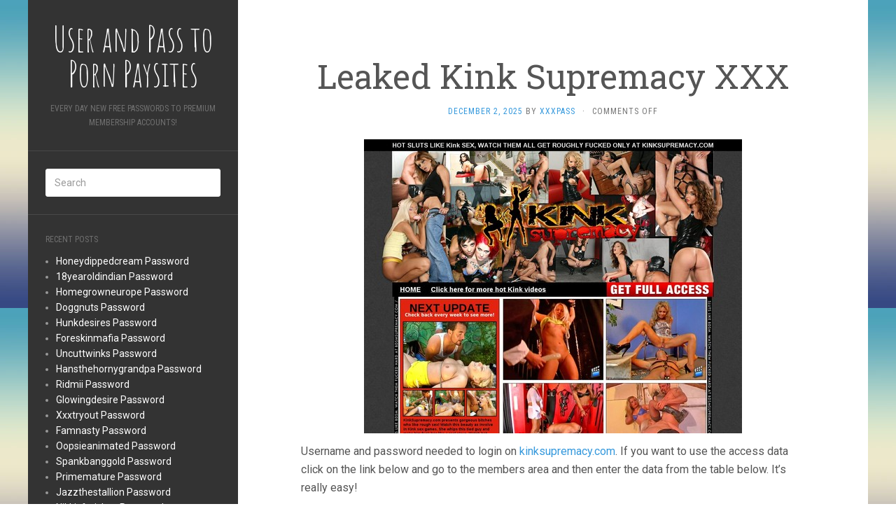

--- FILE ---
content_type: text/html; charset=UTF-8
request_url: https://userandpass.com/leaked-kink-supremacy-xxx/
body_size: 8474
content:
<!DOCTYPE html>
<html lang="en-US">
<head>
		<meta charset="UTF-8" />
	<meta http-equiv="X-UA-Compatible" content="IE=edge">
	<meta name="viewport" content="width=device-width, initial-scale=1.0" />
	<link rel="profile" href="https://gmpg.org/xfn/11" />
	<link rel="pingback" href="https://userandpass.com/xmlrpc.php" />
	<script type="application/ld+json">
	{"@context":"https://schema.org","@type":"BreadcrumbList","itemListElement":[{"@type":"ListItem","position":1,"name":"Free Membership Passwords","item":"http://userandpass.com/category/free-membership-passwords/"},{"@type":"ListItem","position":2,"name":"Leaked Kink Supremacy XXX"}]}
	</script>
<title>Leaked Kink Supremacy XXX &#8211; User and Pass to Porn Paysites</title>
<meta name='robots' content='max-image-preview:large' />
<link rel='dns-prefetch' href='//fonts.googleapis.com' />
<link rel='dns-prefetch' href='//s.w.org' />
<link rel="alternate" type="application/rss+xml" title="User and Pass to Porn Paysites &raquo; Feed" href="https://userandpass.com/feed/" />
<link rel="alternate" type="application/rss+xml" title="User and Pass to Porn Paysites &raquo; Comments Feed" href="https://userandpass.com/comments/feed/" />


<!-- Last Modified Schema is inserted by the WP Last Modified Info plugin v1.7.6 - https://wordpress.org/plugins/wp-last-modified-info/ -->
<script type="application/ld+json">{"@context":"http:\/\/schema.org\/","@type":"CreativeWork","dateModified":"2025-12-02T00:33:21-06:00","headline":"Leaked Kink Supremacy XXX","description":"Username and password needed to login on kinksupremacy.com. If you want to use the access data click on the link below and go to the members area and then enter the data from the table below. It&#8217;s really easy!http:\/\/members.kinksupremacy.comH9AweLPC:CNVF6L2Xbwg37963760:q4h5rkbacchus1:holiday1nicholsdo@hotmail.com:luv2peekx11566:11218xSometimes, it may happen that the password may not be active. Do not worry because our site is very popular and someone","mainEntityOfPage":{"@type":"WebPage","@id":"http:\/\/userandpass.com\/leaked-kink-supremacy-xxx\/"},"author":{"@type":"Person","name":"","url":"http:\/\/userandpass.com\/author\/","description":""}}</script>

<script type="text/javascript">
window._wpemojiSettings = {"baseUrl":"https:\/\/s.w.org\/images\/core\/emoji\/14.0.0\/72x72\/","ext":".png","svgUrl":"https:\/\/s.w.org\/images\/core\/emoji\/14.0.0\/svg\/","svgExt":".svg","source":{"concatemoji":"http:\/\/userandpass.com\/wp-includes\/js\/wp-emoji-release.min.js?ver=6.0"}};
/*! This file is auto-generated */
!function(e,a,t){var n,r,o,i=a.createElement("canvas"),p=i.getContext&&i.getContext("2d");function s(e,t){var a=String.fromCharCode,e=(p.clearRect(0,0,i.width,i.height),p.fillText(a.apply(this,e),0,0),i.toDataURL());return p.clearRect(0,0,i.width,i.height),p.fillText(a.apply(this,t),0,0),e===i.toDataURL()}function c(e){var t=a.createElement("script");t.src=e,t.defer=t.type="text/javascript",a.getElementsByTagName("head")[0].appendChild(t)}for(o=Array("flag","emoji"),t.supports={everything:!0,everythingExceptFlag:!0},r=0;r<o.length;r++)t.supports[o[r]]=function(e){if(!p||!p.fillText)return!1;switch(p.textBaseline="top",p.font="600 32px Arial",e){case"flag":return s([127987,65039,8205,9895,65039],[127987,65039,8203,9895,65039])?!1:!s([55356,56826,55356,56819],[55356,56826,8203,55356,56819])&&!s([55356,57332,56128,56423,56128,56418,56128,56421,56128,56430,56128,56423,56128,56447],[55356,57332,8203,56128,56423,8203,56128,56418,8203,56128,56421,8203,56128,56430,8203,56128,56423,8203,56128,56447]);case"emoji":return!s([129777,127995,8205,129778,127999],[129777,127995,8203,129778,127999])}return!1}(o[r]),t.supports.everything=t.supports.everything&&t.supports[o[r]],"flag"!==o[r]&&(t.supports.everythingExceptFlag=t.supports.everythingExceptFlag&&t.supports[o[r]]);t.supports.everythingExceptFlag=t.supports.everythingExceptFlag&&!t.supports.flag,t.DOMReady=!1,t.readyCallback=function(){t.DOMReady=!0},t.supports.everything||(n=function(){t.readyCallback()},a.addEventListener?(a.addEventListener("DOMContentLoaded",n,!1),e.addEventListener("load",n,!1)):(e.attachEvent("onload",n),a.attachEvent("onreadystatechange",function(){"complete"===a.readyState&&t.readyCallback()})),(e=t.source||{}).concatemoji?c(e.concatemoji):e.wpemoji&&e.twemoji&&(c(e.twemoji),c(e.wpemoji)))}(window,document,window._wpemojiSettings);
</script>
<style type="text/css">
img.wp-smiley,
img.emoji {
	display: inline !important;
	border: none !important;
	box-shadow: none !important;
	height: 1em !important;
	width: 1em !important;
	margin: 0 0.07em !important;
	vertical-align: -0.1em !important;
	background: none !important;
	padding: 0 !important;
}
</style>
	<link rel='stylesheet' id='wp-block-library-css' href="https://userandpass.com/wp-includes/css/dist/block-library/style.min.css?ver=6.0" media='all' />
<style id='global-styles-inline-css' type='text/css'>
body{--wp--preset--color--black: #000000;--wp--preset--color--cyan-bluish-gray: #abb8c3;--wp--preset--color--white: #ffffff;--wp--preset--color--pale-pink: #f78da7;--wp--preset--color--vivid-red: #cf2e2e;--wp--preset--color--luminous-vivid-orange: #ff6900;--wp--preset--color--luminous-vivid-amber: #fcb900;--wp--preset--color--light-green-cyan: #7bdcb5;--wp--preset--color--vivid-green-cyan: #00d084;--wp--preset--color--pale-cyan-blue: #8ed1fc;--wp--preset--color--vivid-cyan-blue: #0693e3;--wp--preset--color--vivid-purple: #9b51e0;--wp--preset--gradient--vivid-cyan-blue-to-vivid-purple: linear-gradient(135deg,rgba(6,147,227,1) 0%,rgb(155,81,224) 100%);--wp--preset--gradient--light-green-cyan-to-vivid-green-cyan: linear-gradient(135deg,rgb(122,220,180) 0%,rgb(0,208,130) 100%);--wp--preset--gradient--luminous-vivid-amber-to-luminous-vivid-orange: linear-gradient(135deg,rgba(252,185,0,1) 0%,rgba(255,105,0,1) 100%);--wp--preset--gradient--luminous-vivid-orange-to-vivid-red: linear-gradient(135deg,rgba(255,105,0,1) 0%,rgb(207,46,46) 100%);--wp--preset--gradient--very-light-gray-to-cyan-bluish-gray: linear-gradient(135deg,rgb(238,238,238) 0%,rgb(169,184,195) 100%);--wp--preset--gradient--cool-to-warm-spectrum: linear-gradient(135deg,rgb(74,234,220) 0%,rgb(151,120,209) 20%,rgb(207,42,186) 40%,rgb(238,44,130) 60%,rgb(251,105,98) 80%,rgb(254,248,76) 100%);--wp--preset--gradient--blush-light-purple: linear-gradient(135deg,rgb(255,206,236) 0%,rgb(152,150,240) 100%);--wp--preset--gradient--blush-bordeaux: linear-gradient(135deg,rgb(254,205,165) 0%,rgb(254,45,45) 50%,rgb(107,0,62) 100%);--wp--preset--gradient--luminous-dusk: linear-gradient(135deg,rgb(255,203,112) 0%,rgb(199,81,192) 50%,rgb(65,88,208) 100%);--wp--preset--gradient--pale-ocean: linear-gradient(135deg,rgb(255,245,203) 0%,rgb(182,227,212) 50%,rgb(51,167,181) 100%);--wp--preset--gradient--electric-grass: linear-gradient(135deg,rgb(202,248,128) 0%,rgb(113,206,126) 100%);--wp--preset--gradient--midnight: linear-gradient(135deg,rgb(2,3,129) 0%,rgb(40,116,252) 100%);--wp--preset--duotone--dark-grayscale: url('#wp-duotone-dark-grayscale');--wp--preset--duotone--grayscale: url('#wp-duotone-grayscale');--wp--preset--duotone--purple-yellow: url('#wp-duotone-purple-yellow');--wp--preset--duotone--blue-red: url('#wp-duotone-blue-red');--wp--preset--duotone--midnight: url('#wp-duotone-midnight');--wp--preset--duotone--magenta-yellow: url('#wp-duotone-magenta-yellow');--wp--preset--duotone--purple-green: url('#wp-duotone-purple-green');--wp--preset--duotone--blue-orange: url('#wp-duotone-blue-orange');--wp--preset--font-size--small: 13px;--wp--preset--font-size--medium: 20px;--wp--preset--font-size--large: 36px;--wp--preset--font-size--x-large: 42px;}.has-black-color{color: var(--wp--preset--color--black) !important;}.has-cyan-bluish-gray-color{color: var(--wp--preset--color--cyan-bluish-gray) !important;}.has-white-color{color: var(--wp--preset--color--white) !important;}.has-pale-pink-color{color: var(--wp--preset--color--pale-pink) !important;}.has-vivid-red-color{color: var(--wp--preset--color--vivid-red) !important;}.has-luminous-vivid-orange-color{color: var(--wp--preset--color--luminous-vivid-orange) !important;}.has-luminous-vivid-amber-color{color: var(--wp--preset--color--luminous-vivid-amber) !important;}.has-light-green-cyan-color{color: var(--wp--preset--color--light-green-cyan) !important;}.has-vivid-green-cyan-color{color: var(--wp--preset--color--vivid-green-cyan) !important;}.has-pale-cyan-blue-color{color: var(--wp--preset--color--pale-cyan-blue) !important;}.has-vivid-cyan-blue-color{color: var(--wp--preset--color--vivid-cyan-blue) !important;}.has-vivid-purple-color{color: var(--wp--preset--color--vivid-purple) !important;}.has-black-background-color{background-color: var(--wp--preset--color--black) !important;}.has-cyan-bluish-gray-background-color{background-color: var(--wp--preset--color--cyan-bluish-gray) !important;}.has-white-background-color{background-color: var(--wp--preset--color--white) !important;}.has-pale-pink-background-color{background-color: var(--wp--preset--color--pale-pink) !important;}.has-vivid-red-background-color{background-color: var(--wp--preset--color--vivid-red) !important;}.has-luminous-vivid-orange-background-color{background-color: var(--wp--preset--color--luminous-vivid-orange) !important;}.has-luminous-vivid-amber-background-color{background-color: var(--wp--preset--color--luminous-vivid-amber) !important;}.has-light-green-cyan-background-color{background-color: var(--wp--preset--color--light-green-cyan) !important;}.has-vivid-green-cyan-background-color{background-color: var(--wp--preset--color--vivid-green-cyan) !important;}.has-pale-cyan-blue-background-color{background-color: var(--wp--preset--color--pale-cyan-blue) !important;}.has-vivid-cyan-blue-background-color{background-color: var(--wp--preset--color--vivid-cyan-blue) !important;}.has-vivid-purple-background-color{background-color: var(--wp--preset--color--vivid-purple) !important;}.has-black-border-color{border-color: var(--wp--preset--color--black) !important;}.has-cyan-bluish-gray-border-color{border-color: var(--wp--preset--color--cyan-bluish-gray) !important;}.has-white-border-color{border-color: var(--wp--preset--color--white) !important;}.has-pale-pink-border-color{border-color: var(--wp--preset--color--pale-pink) !important;}.has-vivid-red-border-color{border-color: var(--wp--preset--color--vivid-red) !important;}.has-luminous-vivid-orange-border-color{border-color: var(--wp--preset--color--luminous-vivid-orange) !important;}.has-luminous-vivid-amber-border-color{border-color: var(--wp--preset--color--luminous-vivid-amber) !important;}.has-light-green-cyan-border-color{border-color: var(--wp--preset--color--light-green-cyan) !important;}.has-vivid-green-cyan-border-color{border-color: var(--wp--preset--color--vivid-green-cyan) !important;}.has-pale-cyan-blue-border-color{border-color: var(--wp--preset--color--pale-cyan-blue) !important;}.has-vivid-cyan-blue-border-color{border-color: var(--wp--preset--color--vivid-cyan-blue) !important;}.has-vivid-purple-border-color{border-color: var(--wp--preset--color--vivid-purple) !important;}.has-vivid-cyan-blue-to-vivid-purple-gradient-background{background: var(--wp--preset--gradient--vivid-cyan-blue-to-vivid-purple) !important;}.has-light-green-cyan-to-vivid-green-cyan-gradient-background{background: var(--wp--preset--gradient--light-green-cyan-to-vivid-green-cyan) !important;}.has-luminous-vivid-amber-to-luminous-vivid-orange-gradient-background{background: var(--wp--preset--gradient--luminous-vivid-amber-to-luminous-vivid-orange) !important;}.has-luminous-vivid-orange-to-vivid-red-gradient-background{background: var(--wp--preset--gradient--luminous-vivid-orange-to-vivid-red) !important;}.has-very-light-gray-to-cyan-bluish-gray-gradient-background{background: var(--wp--preset--gradient--very-light-gray-to-cyan-bluish-gray) !important;}.has-cool-to-warm-spectrum-gradient-background{background: var(--wp--preset--gradient--cool-to-warm-spectrum) !important;}.has-blush-light-purple-gradient-background{background: var(--wp--preset--gradient--blush-light-purple) !important;}.has-blush-bordeaux-gradient-background{background: var(--wp--preset--gradient--blush-bordeaux) !important;}.has-luminous-dusk-gradient-background{background: var(--wp--preset--gradient--luminous-dusk) !important;}.has-pale-ocean-gradient-background{background: var(--wp--preset--gradient--pale-ocean) !important;}.has-electric-grass-gradient-background{background: var(--wp--preset--gradient--electric-grass) !important;}.has-midnight-gradient-background{background: var(--wp--preset--gradient--midnight) !important;}.has-small-font-size{font-size: var(--wp--preset--font-size--small) !important;}.has-medium-font-size{font-size: var(--wp--preset--font-size--medium) !important;}.has-large-font-size{font-size: var(--wp--preset--font-size--large) !important;}.has-x-large-font-size{font-size: var(--wp--preset--font-size--x-large) !important;}
</style>
<link rel='stylesheet' id='flat-fonts-css' href='//fonts.googleapis.com/css?family=Amatic+SC%7CRoboto:400,700%7CRoboto+Slab%7CRoboto+Condensed' media='all' />
<link rel='stylesheet' id='flat-theme-css' href="https://userandpass.com/wp-content/themes/flat/assets/css/flat.min.css?ver=1.7.1" media='all' />
<link rel='stylesheet' id='flat-style-css' href="https://userandpass.com/wp-content/themes/flat/style.css?ver=6.0" media='all' />
<script src="https://userandpass.com/wp-includes/js/jquery/jquery.min.js?ver=3.6.0" id='jquery-core-js'></script>
<script src="https://userandpass.com/wp-includes/js/jquery/jquery-migrate.min.js?ver=3.3.2" id='jquery-migrate-js'></script>
<script src="https://userandpass.com/wp-content/themes/flat/assets/js/flat.min.js?ver=1.7.1" id='flat-js-js'></script>
<!--[if lt IE 9]>
<script src='http://userandpass.com/wp-content/themes/flat/assets/js/html5shiv.min.js?ver=3.7.2' id='html5shiv-js'></script>
<![endif]-->
<link rel="https://api.w.org/" href="https://userandpass.com/wp-json/" /><link rel="alternate" type="application/json" href="https://userandpass.com/wp-json/wp/v2/posts/2940" /><link rel="canonical" href="https://userandpass.com/leaked-kink-supremacy-xxx/" />
<link rel="alternate" type="application/json+oembed" href="https://userandpass.com/wp-json/oembed/1.0/embed?url=http%3A%2F%2Fuserandpass.com%2Fleaked-kink-supremacy-xxx%2F" />
<link rel="alternate" type="text/xml+oembed" href="https://userandpass.com/wp-json/oembed/1.0/embed?url=http%3A%2F%2Fuserandpass.com%2Fleaked-kink-supremacy-xxx%2F&#038;format=xml" />
<style id="wplmi-inline-css" type="text/css"> span.wplmi-user-avatar { width: 16px;display: inline-block !important;flex-shrink: 0; } img.wplmi-elementor-avatar { border-radius: 100%;margin-right: 3px; } 

</style>
<style type="text/css"></style><style type="text/css">#masthead .site-title {font-family:Amatic SC}body {font-family:Roboto }h1,h2,h3,h4,h5,h6 {font-family:Roboto Slab}#masthead .site-description, .hentry .entry-meta {font-family:Roboto Condensed}</style><style type="text/css" id="custom-background-css">
body.custom-background { background-image: url("http://userandpass.com/wp-content/themes/flat/assets/img/default-background.jpg"); background-position: left top; background-size: auto; background-repeat: repeat; background-attachment: scroll; }
</style>
		</head>

<body class="post-template-default single single-post postid-2940 single-format-standard custom-background" itemscope itemtype="http://schema.org/WebPage">
<div id="page">
	<div class="container">
		<div class="row row-offcanvas row-offcanvas-left">
			<div id="secondary" class="col-lg-3">
								<header id="masthead" class="site-header" role="banner">
										<div class="hgroup">
						<h1 class="site-title display-title"><a href="https://userandpass.com/" title="User and Pass to Porn Paysites" rel="home"><span itemprop="name">User and Pass to Porn Paysites</span></a></h1><h2 itemprop="description" class="site-description">Every day new free passwords to premium membership accounts!</h2>					</div>
					<button type="button" class="btn btn-link hidden-lg toggle-sidebar" data-toggle="offcanvas" aria-label="Sidebar"><i class="fa fa-gear"></i></button>
					<button type="button" class="btn btn-link hidden-lg toggle-navigation" aria-label="Navigation Menu"><i class="fa fa-bars"></i></button>
					<nav id="site-navigation" class="navigation main-navigation" role="navigation">
						<div class="nav-menu"></div>
					</nav>
									</header>
				
				<div class="sidebar-offcanvas">
					<div id="main-sidebar" class="widget-area" role="complementary">
											<aside id="search-2" class="widget widget_search">
	<form method="get" id="searchform" action="https://userandpass.com/">
		<label for="s" class="assistive-text">Search</label>
		<input type="text" class="field" name="s" id="s" placeholder="Search" />
		<input type="submit" class="submit" name="submit" id="searchsubmit" value="Search" />
	</form>
					</aside>

							<aside id="recent-posts-2" class="widget widget_recent_entries">

								<h3 class='widget-title'>Recent Posts</h3>

		<ul>
											<li>
					<a href="https://userandpass.com/honeydippedcream-password/">Honeydippedcream Password</a>
									</li>
											<li>
					<a href="https://userandpass.com/18yearoldindian-password/">18yearoldindian Password</a>
									</li>
											<li>
					<a href="https://userandpass.com/homegrowneurope-password/">Homegrowneurope Password</a>
									</li>
											<li>
					<a href="https://userandpass.com/doggnuts-password/">Doggnuts Password</a>
									</li>
											<li>
					<a href="https://userandpass.com/hunkdesires-password/">Hunkdesires Password</a>
									</li>
											<li>
					<a href="https://userandpass.com/foreskinmafia-password/">Foreskinmafia Password</a>
									</li>
											<li>
					<a href="https://userandpass.com/uncuttwinks-password/">Uncuttwinks Password</a>
									</li>
											<li>
					<a href="https://userandpass.com/hansthehornygrandpa-password/">Hansthehornygrandpa Password</a>
									</li>
											<li>
					<a href="https://userandpass.com/ridmii-password/">Ridmii Password</a>
									</li>
											<li>
					<a href="https://userandpass.com/glowingdesire-password/">Glowingdesire Password</a>
									</li>
											<li>
					<a href="https://userandpass.com/xxxtryout-password/">Xxxtryout Password</a>
									</li>
											<li>
					<a href="https://userandpass.com/famnasty-password/">Famnasty Password</a>
									</li>
											<li>
					<a href="https://userandpass.com/oopsieanimated-password/">Oopsieanimated Password</a>
									</li>
											<li>
					<a href="https://userandpass.com/spankbanggold-password/">Spankbanggold Password</a>
									</li>
											<li>
					<a href="https://userandpass.com/primemature-password/">Primemature Password</a>
									</li>
											<li>
					<a href="https://userandpass.com/jazzthestallion-password/">Jazzthestallion Password</a>
									</li>
											<li>
					<a href="https://userandpass.com/nikkisfetishes-password/">Nikkisfetishes Password</a>
									</li>
											<li>
					<a href="https://userandpass.com/sarinaandrobin-password/">Sarinaandrobin Password</a>
									</li>
											<li>
					<a href="https://userandpass.com/sydneyscreams-password/">Sydneyscreams Password</a>
									</li>
											<li>
					<a href="https://userandpass.com/latinalez-password/">Latinalez Password</a>
									</li>
											<li>
					<a href="https://userandpass.com/steplatina-password/">Steplatina Password</a>
									</li>
											<li>
					<a href="https://userandpass.com/pissheroff-password/">Pissheroff Password</a>
									</li>
											<li>
					<a href="https://userandpass.com/fantasypov-password/">Fantasypov Password</a>
									</li>
											<li>
					<a href="https://userandpass.com/bigboobdaria-password/">Bigboobdaria Password</a>
									</li>
											<li>
					<a href="https://userandpass.com/eroutique-password/">Eroutique Password</a>
									</li>
					</ul>

							</aside>
					<aside id="categories-2" class="widget widget_categories">
						<h3 class='widget-title'>Categories</h3>

			<ul>
					<li class="cat-item cat-item-2"><a href="https://userandpass.com/category/free-membership-passwords/" title="Free Membership Passwords">Free Membership Passwords</a>
</li>
			</ul>

								</aside>
					<aside id="archives-2" class="widget widget_archive">
						<h3 class='widget-title'>Archives</h3>

			<ul>
					<li><a href="https://userandpass.com/2025/12/">December 2025</a></li>
	<li><a href="https://userandpass.com/2025/11/">November 2025</a></li>
	<li><a href="https://userandpass.com/2025/10/">October 2025</a></li>
	<li><a href="https://userandpass.com/2025/09/">September 2025</a></li>
	<li><a href="https://userandpass.com/2025/08/">August 2025</a></li>
	<li><a href="https://userandpass.com/2025/07/">July 2025</a></li>
	<li><a href="https://userandpass.com/2025/06/">June 2025</a></li>
	<li><a href="https://userandpass.com/2025/05/">May 2025</a></li>
	<li><a href="https://userandpass.com/2025/04/">April 2025</a></li>
	<li><a href="https://userandpass.com/2025/03/">March 2025</a></li>
	<li><a href="https://userandpass.com/2025/02/">February 2025</a></li>
	<li><a href="https://userandpass.com/2025/01/">January 2025</a></li>
	<li><a href="https://userandpass.com/2024/12/">December 2024</a></li>
	<li><a href="https://userandpass.com/2024/11/">November 2024</a></li>
	<li><a href="https://userandpass.com/2024/10/">October 2024</a></li>
	<li><a href="https://userandpass.com/2024/09/">September 2024</a></li>
	<li><a href="https://userandpass.com/2024/08/">August 2024</a></li>
	<li><a href="https://userandpass.com/2024/07/">July 2024</a></li>
	<li><a href="https://userandpass.com/2024/06/">June 2024</a></li>
	<li><a href="https://userandpass.com/2024/05/">May 2024</a></li>
	<li><a href="https://userandpass.com/2024/04/">April 2024</a></li>
	<li><a href="https://userandpass.com/2024/03/">March 2024</a></li>
	<li><a href="https://userandpass.com/2024/02/">February 2024</a></li>
	<li><a href="https://userandpass.com/2024/01/">January 2024</a></li>
	<li><a href="https://userandpass.com/2023/12/">December 2023</a></li>
	<li><a href="https://userandpass.com/2023/11/">November 2023</a></li>
	<li><a href="https://userandpass.com/2023/10/">October 2023</a></li>
	<li><a href="https://userandpass.com/2023/09/">September 2023</a></li>
	<li><a href="https://userandpass.com/2023/08/">August 2023</a></li>
	<li><a href="https://userandpass.com/2023/07/">July 2023</a></li>
	<li><a href="https://userandpass.com/2023/06/">June 2023</a></li>
	<li><a href="https://userandpass.com/2023/05/">May 2023</a></li>
	<li><a href="https://userandpass.com/2023/04/">April 2023</a></li>
	<li><a href="https://userandpass.com/2023/03/">March 2023</a></li>
	<li><a href="https://userandpass.com/2023/02/">February 2023</a></li>
	<li><a href="https://userandpass.com/2023/01/">January 2023</a></li>
	<li><a href="https://userandpass.com/2022/12/">December 2022</a></li>
	<li><a href="https://userandpass.com/2022/11/">November 2022</a></li>
	<li><a href="https://userandpass.com/2022/10/">October 2022</a></li>
	<li><a href="https://userandpass.com/2022/09/">September 2022</a></li>
	<li><a href="https://userandpass.com/2022/08/">August 2022</a></li>
	<li><a href="https://userandpass.com/2022/07/">July 2022</a></li>
	<li><a href="https://userandpass.com/2022/06/">June 2022</a></li>
	<li><a href="https://userandpass.com/2022/05/">May 2022</a></li>
	<li><a href="https://userandpass.com/2022/04/">April 2022</a></li>
	<li><a href="https://userandpass.com/2022/03/">March 2022</a></li>
	<li><a href="https://userandpass.com/2022/02/">February 2022</a></li>
	<li><a href="https://userandpass.com/2022/01/">January 2022</a></li>
	<li><a href="https://userandpass.com/2021/12/">December 2021</a></li>
	<li><a href="https://userandpass.com/2021/11/">November 2021</a></li>
	<li><a href="https://userandpass.com/2021/10/">October 2021</a></li>
	<li><a href="https://userandpass.com/2021/09/">September 2021</a></li>
	<li><a href="https://userandpass.com/2021/08/">August 2021</a></li>
	<li><a href="https://userandpass.com/2021/07/">July 2021</a></li>
	<li><a href="https://userandpass.com/2021/06/">June 2021</a></li>
	<li><a href="https://userandpass.com/2021/05/">May 2021</a></li>
	<li><a href="https://userandpass.com/2021/04/">April 2021</a></li>
	<li><a href="https://userandpass.com/2021/03/">March 2021</a></li>
	<li><a href="https://userandpass.com/2021/02/">February 2021</a></li>
	<li><a href="https://userandpass.com/2021/01/">January 2021</a></li>
	<li><a href="https://userandpass.com/2020/12/">December 2020</a></li>
	<li><a href="https://userandpass.com/2020/11/">November 2020</a></li>
	<li><a href="https://userandpass.com/2020/10/">October 2020</a></li>
	<li><a href="https://userandpass.com/2020/09/">September 2020</a></li>
	<li><a href="https://userandpass.com/2020/08/">August 2020</a></li>
	<li><a href="https://userandpass.com/2020/07/">July 2020</a></li>
	<li><a href="https://userandpass.com/2020/06/">June 2020</a></li>
	<li><a href="https://userandpass.com/2020/05/">May 2020</a></li>
	<li><a href="https://userandpass.com/2020/04/">April 2020</a></li>
	<li><a href="https://userandpass.com/2020/03/">March 2020</a></li>
	<li><a href="https://userandpass.com/2020/02/">February 2020</a></li>
	<li><a href="https://userandpass.com/2020/01/">January 2020</a></li>
	<li><a href="https://userandpass.com/2019/12/">December 2019</a></li>
	<li><a href="https://userandpass.com/2019/11/">November 2019</a></li>
	<li><a href="https://userandpass.com/2019/10/">October 2019</a></li>
	<li><a href="https://userandpass.com/2019/09/">September 2019</a></li>
	<li><a href="https://userandpass.com/2019/08/">August 2019</a></li>
	<li><a href="https://userandpass.com/2019/07/">July 2019</a></li>
	<li><a href="https://userandpass.com/2019/06/">June 2019</a></li>
	<li><a href="https://userandpass.com/2019/03/">March 2019</a></li>
	<li><a href="https://userandpass.com/2019/02/">February 2019</a></li>
	<li><a href="https://userandpass.com/2019/01/">January 2019</a></li>
	<li><a href="https://userandpass.com/2018/12/">December 2018</a></li>
	<li><a href="https://userandpass.com/2018/11/">November 2018</a></li>
	<li><a href="https://userandpass.com/2018/10/">October 2018</a></li>
	<li><a href="https://userandpass.com/2018/09/">September 2018</a></li>
	<li><a href="https://userandpass.com/2018/08/">August 2018</a></li>
	<li><a href="https://userandpass.com/2018/07/">July 2018</a></li>
	<li><a href="https://userandpass.com/2018/06/">June 2018</a></li>
	<li><a href="https://userandpass.com/2018/05/">May 2018</a></li>
	<li><a href="https://userandpass.com/2018/04/">April 2018</a></li>
	<li><a href="https://userandpass.com/2018/03/">March 2018</a></li>
	<li><a href="https://userandpass.com/2018/02/">February 2018</a></li>
	<li><a href="https://userandpass.com/2018/01/">January 2018</a></li>
	<li><a href="https://userandpass.com/2017/12/">December 2017</a></li>
	<li><a href="https://userandpass.com/2017/11/">November 2017</a></li>
	<li><a href="https://userandpass.com/2017/10/">October 2017</a></li>
	<li><a href="https://userandpass.com/2017/09/">September 2017</a></li>
	<li><a href="https://userandpass.com/2017/08/">August 2017</a></li>
	<li><a href="https://userandpass.com/2017/07/">July 2017</a></li>
	<li><a href="https://userandpass.com/2017/06/">June 2017</a></li>
	<li><a href="https://userandpass.com/2017/05/">May 2017</a></li>
	<li><a href="https://userandpass.com/2017/04/">April 2017</a></li>
	<li><a href="https://userandpass.com/2017/03/">March 2017</a></li>
	<li><a href="https://userandpass.com/2017/02/">February 2017</a></li>
	<li><a href="https://userandpass.com/2017/01/">January 2017</a></li>
	<li><a href="https://userandpass.com/2016/12/">December 2016</a></li>
	<li><a href="https://userandpass.com/2016/11/">November 2016</a></li>
	<li><a href="https://userandpass.com/2016/10/">October 2016</a></li>
	<li><a href="https://userandpass.com/2016/09/">September 2016</a></li>
	<li><a href="https://userandpass.com/2016/08/">August 2016</a></li>
	<li><a href="https://userandpass.com/2016/07/">July 2016</a></li>
	<li><a href="https://userandpass.com/2016/06/">June 2016</a></li>
	<li><a href="https://userandpass.com/2016/05/">May 2016</a></li>
	<li><a href="https://userandpass.com/2016/04/">April 2016</a></li>
	<li><a href="https://userandpass.com/2016/03/">March 2016</a></li>
	<li><a href="https://userandpass.com/2016/02/">February 2016</a></li>
	<li><a href="https://userandpass.com/2016/01/">January 2016</a></li>
	<li><a href="https://userandpass.com/2015/12/">December 2015</a></li>
	<li><a href="https://userandpass.com/2015/11/">November 2015</a></li>
	<li><a href="https://userandpass.com/2015/10/">October 2015</a></li>
	<li><a href="https://userandpass.com/2015/09/">September 2015</a></li>
	<li><a href="https://userandpass.com/2015/08/">August 2015</a></li>
	<li><a href="https://userandpass.com/2015/07/">July 2015</a></li>
	<li><a href="https://userandpass.com/2015/06/">June 2015</a></li>
			</ul>

								</aside>
					<aside id="tag_cloud-2" class="widget widget_tag_cloud">
						<h3 class='widget-title'>Tags</h3>
<div class="tagcloud"><a href="https://userandpass.com/tag/access/" class="tag-cloud-link tag-link-129725 tag-link-position-1" style="font-size: 20.782608695652pt;" aria-label="access (7,652 items)">access</a>
<a href="https://userandpass.com/tag/account/" class="tag-cloud-link tag-link-129726 tag-link-position-2" style="font-size: 20.782608695652pt;" aria-label="account (7,652 items)">account</a>
<a href="https://userandpass.com/tag/amateur-porn/" class="tag-cloud-link tag-link-13614 tag-link-position-3" style="font-size: 13.173913043478pt;" aria-label="amateur porn (2,395 items)">amateur porn</a>
<a href="https://userandpass.com/tag/anal-porn/" class="tag-cloud-link tag-link-13617 tag-link-position-4" style="font-size: 19.869565217391pt;" aria-label="anal porn (6,558 items)">anal porn</a>
<a href="https://userandpass.com/tag/asian-porn/" class="tag-cloud-link tag-link-13627 tag-link-position-5" style="font-size: 9.6739130434783pt;" aria-label="asian porn (1,415 items)">asian porn</a>
<a href="https://userandpass.com/tag/ass-porn/" class="tag-cloud-link tag-link-13618 tag-link-position-6" style="font-size: 21.847826086957pt;" aria-label="ass porn (9,011 items)">ass porn</a>
<a href="https://userandpass.com/tag/babe-porn/" class="tag-cloud-link tag-link-13809 tag-link-position-7" style="font-size: 13.630434782609pt;" aria-label="babe porn (2,574 items)">babe porn</a>
<a href="https://userandpass.com/tag/black-porn/" class="tag-cloud-link tag-link-13626 tag-link-position-8" style="font-size: 16.217391304348pt;" aria-label="black porn (3,835 items)">black porn</a>
<a href="https://userandpass.com/tag/blonde-porn/" class="tag-cloud-link tag-link-13620 tag-link-position-9" style="font-size: 12.717391304348pt;" aria-label="blonde porn (2,263 items)">blonde porn</a>
<a href="https://userandpass.com/tag/blowjob-porn/" class="tag-cloud-link tag-link-13615 tag-link-position-10" style="font-size: 12.413043478261pt;" aria-label="blowjob porn (2,149 items)">blowjob porn</a>
<a href="https://userandpass.com/tag/cocks-porn/" class="tag-cloud-link tag-link-13624 tag-link-position-11" style="font-size: 11.5pt;" aria-label="cocks porn (1,841 items)">cocks porn</a>
<a href="https://userandpass.com/tag/discount/" class="tag-cloud-link tag-link-24938 tag-link-position-12" style="font-size: 20.782608695652pt;" aria-label="discount (7,661 items)">discount</a>
<a href="https://userandpass.com/tag/episodes/" class="tag-cloud-link tag-link-24928 tag-link-position-13" style="font-size: 20.782608695652pt;" aria-label="episodes (7,654 items)">episodes</a>
<a href="https://userandpass.com/tag/erotic-porn/" class="tag-cloud-link tag-link-14138 tag-link-position-14" style="font-size: 8.4565217391304pt;" aria-label="erotic porn (1,181 items)">erotic porn</a>
<a href="https://userandpass.com/tag/facial-porn/" class="tag-cloud-link tag-link-13616 tag-link-position-15" style="font-size: 9.8260869565217pt;" aria-label="facial porn (1,461 items)">facial porn</a>
<a href="https://userandpass.com/tag/fetish-porn/" class="tag-cloud-link tag-link-3486 tag-link-position-16" style="font-size: 10.586956521739pt;" aria-label="fetish porn (1,621 items)">fetish porn</a>
<a href="https://userandpass.com/tag/free/" class="tag-cloud-link tag-link-13045 tag-link-position-17" style="font-size: 20.782608695652pt;" aria-label="free (7,655 items)">free</a>
<a href="https://userandpass.com/tag/galleries/" class="tag-cloud-link tag-link-94700 tag-link-position-18" style="font-size: 20.782608695652pt;" aria-label="galleries (7,655 items)">galleries</a>
<a href="https://userandpass.com/tag/gay-porn/" class="tag-cloud-link tag-link-13722 tag-link-position-19" style="font-size: 9.2173913043478pt;" aria-label="gay porn (1,325 items)">gay porn</a>
<a href="https://userandpass.com/tag/hardcore-porn/" class="tag-cloud-link tag-link-3149 tag-link-position-20" style="font-size: 15.304347826087pt;" aria-label="hardcore porn (3,284 items)">hardcore porn</a>
<a href="https://userandpass.com/tag/latina-porn/" class="tag-cloud-link tag-link-13629 tag-link-position-21" style="font-size: 8pt;" aria-label="latina porn (1,105 items)">latina porn</a>
<a href="https://userandpass.com/tag/lesbian-porn/" class="tag-cloud-link tag-link-13808 tag-link-position-22" style="font-size: 11.5pt;" aria-label="lesbian porn (1,878 items)">lesbian porn</a>
<a href="https://userandpass.com/tag/login/" class="tag-cloud-link tag-link-94218 tag-link-position-23" style="font-size: 20.782608695652pt;" aria-label="login (7,656 items)">login</a>
<a href="https://userandpass.com/tag/mature-porn/" class="tag-cloud-link tag-link-13623 tag-link-position-24" style="font-size: 8.6086956521739pt;" aria-label="mature porn (1,215 items)">mature porn</a>
<a href="https://userandpass.com/tag/members/" class="tag-cloud-link tag-link-24935 tag-link-position-25" style="font-size: 20.782608695652pt;" aria-label="members (7,657 items)">members</a>
<a href="https://userandpass.com/tag/milf-porn/" class="tag-cloud-link tag-link-13619 tag-link-position-26" style="font-size: 11.652173913043pt;" aria-label="milf porn (1,925 items)">milf porn</a>
<a href="https://userandpass.com/tag/movies/" class="tag-cloud-link tag-link-12859 tag-link-position-27" style="font-size: 20.782608695652pt;" aria-label="movies (7,659 items)">movies</a>
<a href="https://userandpass.com/tag/pass/" class="tag-cloud-link tag-link-24939 tag-link-position-28" style="font-size: 20.782608695652pt;" aria-label="pass (7,662 items)">pass</a>
<a href="https://userandpass.com/tag/passes/" class="tag-cloud-link tag-link-129734 tag-link-position-29" style="font-size: 20.782608695652pt;" aria-label="passes (7,652 items)">passes</a>
<a href="https://userandpass.com/tag/password/" class="tag-cloud-link tag-link-24940 tag-link-position-30" style="font-size: 20.782608695652pt;" aria-label="password (7,661 items)">password</a>
<a href="https://userandpass.com/tag/passwords/" class="tag-cloud-link tag-link-129735 tag-link-position-31" style="font-size: 20.782608695652pt;" aria-label="passwords (7,652 items)">passwords</a>
<a href="https://userandpass.com/tag/pics/" class="tag-cloud-link tag-link-13040 tag-link-position-32" style="font-size: 20.782608695652pt;" aria-label="pics (7,656 items)">pics</a>
<a href="https://userandpass.com/tag/pornstar-porn/" class="tag-cloud-link tag-link-13703 tag-link-position-33" style="font-size: 13.478260869565pt;" aria-label="pornstar porn (2,486 items)">pornstar porn</a>
<a href="https://userandpass.com/tag/public-porn/" class="tag-cloud-link tag-link-13750 tag-link-position-34" style="font-size: 17.282608695652pt;" aria-label="public porn (4,451 items)">public porn</a>
<a href="https://userandpass.com/tag/reddit/" class="tag-cloud-link tag-link-94221 tag-link-position-35" style="font-size: 20.782608695652pt;" aria-label="reddit (7,655 items)">reddit</a>
<a href="https://userandpass.com/tag/review/" class="tag-cloud-link tag-link-25043 tag-link-position-36" style="font-size: 20.782608695652pt;" aria-label="review (7,655 items)">review</a>
<a href="https://userandpass.com/tag/teen-porn/" class="tag-cloud-link tag-link-13704 tag-link-position-37" style="font-size: 15.913043478261pt;" aria-label="teen porn (3,668 items)">teen porn</a>
<a href="https://userandpass.com/tag/tit-porn/" class="tag-cloud-link tag-link-13613 tag-link-position-38" style="font-size: 22pt;" aria-label="tit porn (9,201 items)">tit porn</a>
<a href="https://userandpass.com/tag/torrent/" class="tag-cloud-link tag-link-129736 tag-link-position-39" style="font-size: 20.782608695652pt;" aria-label="torrent (7,652 items)">torrent</a>
<a href="https://userandpass.com/tag/toy-porn/" class="tag-cloud-link tag-link-13723 tag-link-position-40" style="font-size: 12.108695652174pt;" aria-label="toy porn (2,062 items)">toy porn</a>
<a href="https://userandpass.com/tag/updates/" class="tag-cloud-link tag-link-24929 tag-link-position-41" style="font-size: 20.782608695652pt;" aria-label="updates (7,655 items)">updates</a>
<a href="https://userandpass.com/tag/username/" class="tag-cloud-link tag-link-66936 tag-link-position-42" style="font-size: 20.782608695652pt;" aria-label="username (7,658 items)">username</a>
<a href="https://userandpass.com/tag/vids/" class="tag-cloud-link tag-link-13253 tag-link-position-43" style="font-size: 20.782608695652pt;" aria-label="vids (7,655 items)">vids</a>
<a href="https://userandpass.com/tag/wiki/" class="tag-cloud-link tag-link-24932 tag-link-position-44" style="font-size: 20.782608695652pt;" aria-label="wiki (7,655 items)">wiki</a>
<a href="https://userandpass.com/tag/xxx/" class="tag-cloud-link tag-link-66924 tag-link-position-45" style="font-size: 20.782608695652pt;" aria-label="xxx (7,654 items)">xxx</a></div>
					</aside>
											</div>
				</div>
			</div>

						<div id="primary" class="content-area col-lg-9" itemprop="mainContentOfPage">
							<div id="content" class="site-content" role="main" itemscope itemtype="http://schema.org/Article">
			<article id="post-2940" class="post-2940 post type-post status-publish format-standard hentry category-free-membership-passwords tag-ass-porn tag-discount-kinksupremacy-com tag-kink-supremacy-episodes tag-kink-supremacy-galleries tag-kink-supremacy-login tag-kink-supremacy-members tag-kink-supremacy-movies tag-kink-supremacy-password tag-kink-supremacy-pics tag-kink-supremacy-review tag-kink-supremacy-updates tag-kink-supremacy-username tag-kink-supremacy-vids tag-kink-supremacy-wiki tag-kink-supremacy-xxx tag-kinksupremacy-com-pass tag-kinksupremacy-com-password tag-tit-porn">
	<header class="entry-header">
		<h1 class="entry-title" itemprop="name">Leaked Kink Supremacy XXX</h1>
							<div class="entry-meta"><span class="entry-date"><a href="https://userandpass.com/leaked-kink-supremacy-xxx/" rel="bookmark"><time class="entry-date published" datetime="2025-12-02T00:33:21-06:00" itemprop="datepublished">December 2, 2025</time></a></span> by <span class="author vcard" itemscope itemprop="author" itemtype="http://schema.org/Person"><a class="url fn n" href="https://userandpass.com/author/xxxpass/" rel="author" itemprop="url"><span itemprop="name">xxxpass</span></a></span><span class="sep">&middot;</span><span class="comments-link"><span>Comments Off<span class="screen-reader-text"> on Leaked Kink Supremacy XXX</span></span></span></div>
			</header>
		
	
	<div class="entry-content" itemprop="articleBody">
				<p align="center"><a href="http://join.kinksupremacy.com/track/MzA0LjIuNDcuNTIuMC4wLjAuMC4w" rel="nofollow"><img src="https://userandpass.com/wp-content/uploads/2016/01/Kink-Supremacy.jpg" alt="kink supremacy kinksupremacy.com"></a></p>
<p>Username and password needed to login on <a href="http://join.kinksupremacy.com/track/MzA0LjIuNDcuNTIuMC4wLjAuMC4w" rel="nofollow">kinksupremacy.com</a>. If you want to use the access data click on the link below and go to the members area and then enter the data from the table below. It&rsquo;s really easy!</p>
<li><a href="http://join.kinksupremacy.com/track/MzA0LjIuNDcuNTIuMC4wLjAuMC4w" rel="nofollow">http://members.kinksupremacy.com</a></li>
<ul><li>forxxxhq:birthday100</li><li>hatter:eclair42</li><li>conge65:wigwag</li><li>mike727:mister</li><li>rajgill38:hovepark</li></ul>
<p>Sometimes, it may happen that the password may not be active. Do not worry because our site is very popular and someone else could use it. We have a special offer for you! Unlimited access to <a href="http://join.kinksupremacy.com/track/MzA0LjIuNDcuNTIuMC4wLjAuMC4w" rel="nofollow">http://kinksupremacy.com</a> for <strong>only $1!</strong></p>
							</div>
		<div class="tags-links"><a href="https://userandpass.com/tag/ass-porn/" rel="tag">ass porn</a> <a href="https://userandpass.com/tag/discount-kinksupremacy-com/" rel="tag">discount kinksupremacy.com</a> <a href="https://userandpass.com/tag/kink-supremacy-episodes/" rel="tag">Kink Supremacy episodes</a> <a href="https://userandpass.com/tag/kink-supremacy-galleries/" rel="tag">Kink Supremacy galleries</a> <a href="https://userandpass.com/tag/kink-supremacy-login/" rel="tag">Kink Supremacy login</a> <a href="https://userandpass.com/tag/kink-supremacy-members/" rel="tag">Kink Supremacy members</a> <a href="https://userandpass.com/tag/kink-supremacy-movies/" rel="tag">Kink Supremacy movies</a> <a href="https://userandpass.com/tag/kink-supremacy-password/" rel="tag">Kink Supremacy password</a> <a href="https://userandpass.com/tag/kink-supremacy-pics/" rel="tag">Kink Supremacy pics</a> <a href="https://userandpass.com/tag/kink-supremacy-review/" rel="tag">Kink Supremacy review</a> <a href="https://userandpass.com/tag/kink-supremacy-updates/" rel="tag">Kink Supremacy updates</a> <a href="https://userandpass.com/tag/kink-supremacy-username/" rel="tag">Kink Supremacy username</a> <a href="https://userandpass.com/tag/kink-supremacy-vids/" rel="tag">Kink Supremacy vids</a> <a href="https://userandpass.com/tag/kink-supremacy-wiki/" rel="tag">Kink Supremacy wiki</a> <a href="https://userandpass.com/tag/kink-supremacy-xxx/" rel="tag">Kink Supremacy xxx</a> <a href="https://userandpass.com/tag/kinksupremacy-com-pass/" rel="tag">kinksupremacy.com pass</a> <a href="https://userandpass.com/tag/kinksupremacy-com-password/" rel="tag">kinksupremacy.com password</a> <a href="https://userandpass.com/tag/tit-porn/" rel="tag">tit porn</a></div></article>
	
	<nav class="navigation post-navigation" aria-label="Posts">
		<h2 class="screen-reader-text">Post navigation</h2>
		<div class="nav-links"><div class="nav-previous"><a href="https://userandpass.com/keepjerking-com-full-account/" rel="prev"><span class="meta-nav" aria-hidden="true">Previous</span> <span class="screen-reader-text">Previous post:</span> <span class="post-title">keepjerking.com Full Account</span></a></div><div class="nav-next"><a href="https://userandpass.com/get-kinky-foooki-porn/" rel="next"><span class="meta-nav" aria-hidden="true">Next</span> <span class="screen-reader-text">Next post:</span> <span class="post-title">Get Kinky Foooki Porn</span></a></div></div>
	</nav>			</div>
											<footer class="site-info" itemscope itemtype="http://schema.org/WPFooter">
										<a href="http://accountsz.com/" title="Accountsz.com - Free XXX Passwords">Proudly powered by AccountsZ</a>.
					Theme: Flat 1.7.1 by <a rel="nofollow" href="https://themeisle.com/themes/flat/" title="Flat WordPress Theme">Themeisle</a>.				</footer>
														</div>
					</div>
	</div>
</div>
<script defer src="https://static.cloudflareinsights.com/beacon.min.js/vcd15cbe7772f49c399c6a5babf22c1241717689176015" integrity="sha512-ZpsOmlRQV6y907TI0dKBHq9Md29nnaEIPlkf84rnaERnq6zvWvPUqr2ft8M1aS28oN72PdrCzSjY4U6VaAw1EQ==" data-cf-beacon='{"version":"2024.11.0","token":"5edd0090ea684941979ceb1613ee177f","r":1,"server_timing":{"name":{"cfCacheStatus":true,"cfEdge":true,"cfExtPri":true,"cfL4":true,"cfOrigin":true,"cfSpeedBrain":true},"location_startswith":null}}' crossorigin="anonymous"></script>
</body>
</html>